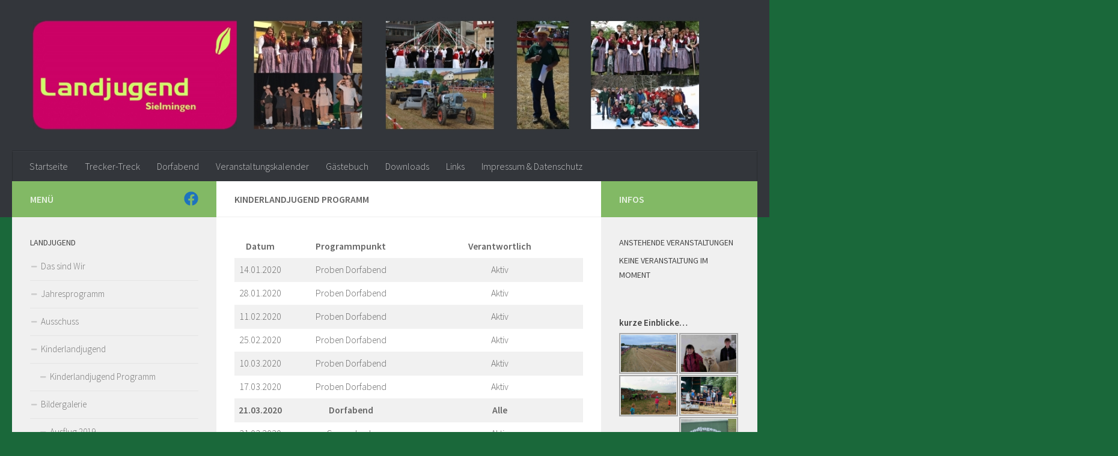

--- FILE ---
content_type: text/html; charset=UTF-8
request_url: https://www.laju-sielmingen.de/?page_id=86
body_size: 15020
content:
<!DOCTYPE html>
<html class="no-js" lang="de">
<head>
  <meta charset="UTF-8">
  <meta name="viewport" content="width=device-width, initial-scale=1.0">
  <link rel="profile" href="http://gmpg.org/xfn/11">
  <link rel="pingback" href="https://www.laju-sielmingen.de/xmlrpc.php">

  <title>Kinderlandjugend Programm &#8211; Landjugend Sielmingen</title>
<meta name='robots' content='max-image-preview:large' />
<script>document.documentElement.className = document.documentElement.className.replace("no-js","js");</script>
<link rel='dns-prefetch' href='//www.laju-sielmingen.de' />
<link rel="alternate" type="application/rss+xml" title="Landjugend Sielmingen &raquo; Feed" href="https://www.laju-sielmingen.de/?feed=rss2" />
<link rel="alternate" type="application/rss+xml" title="Landjugend Sielmingen &raquo; Kommentar-Feed" href="https://www.laju-sielmingen.de/?feed=comments-rss2" />
<link rel="alternate" type="text/calendar" title="Landjugend Sielmingen &raquo; iCal Feed" href="https://www.laju-sielmingen.de?post_type=tribe_events&#038;ical=1" />
<link id="hu-user-gfont" href="//fonts.googleapis.com/css?family=Source+Sans+Pro:400,300italic,300,400italic,600&subset=latin,latin-ext" rel="stylesheet" type="text/css"><link rel="alternate" title="oEmbed (JSON)" type="application/json+oembed" href="https://www.laju-sielmingen.de/index.php?rest_route=%2Foembed%2F1.0%2Fembed&#038;url=https%3A%2F%2Fwww.laju-sielmingen.de%2F%3Fpage_id%3D86" />
<link rel="alternate" title="oEmbed (XML)" type="text/xml+oembed" href="https://www.laju-sielmingen.de/index.php?rest_route=%2Foembed%2F1.0%2Fembed&#038;url=https%3A%2F%2Fwww.laju-sielmingen.de%2F%3Fpage_id%3D86&#038;format=xml" />
<style id='wp-img-auto-sizes-contain-inline-css' type='text/css'>
img:is([sizes=auto i],[sizes^="auto," i]){contain-intrinsic-size:3000px 1500px}
/*# sourceURL=wp-img-auto-sizes-contain-inline-css */
</style>
<link rel='stylesheet' id='widget-calendar-pro-style-css' href='https://www.laju-sielmingen.de/wp-content/plugins/events-calendar-pro/src/resources/css/widget-calendar-full.css?ver=4.4.6' type='text/css' media='all' />
<link rel='stylesheet' id='tribe_events-widget-calendar-pro-style-css' href='https://www.laju-sielmingen.de/wp-content/plugins/events-calendar-pro/src/resources/css/widget-calendar-theme.css?ver=4.4.6' type='text/css' media='all' />
<link rel='stylesheet' id='tribe_events--widget-calendar-pro-override-style-css' href='https://www.laju-sielmingen.de/wp-content/plugins/events-calendar-pro/src/resources/css/widget-calendar-theme.css?ver=4.4.6' type='text/css' media='all' />
<style id='wp-emoji-styles-inline-css' type='text/css'>

	img.wp-smiley, img.emoji {
		display: inline !important;
		border: none !important;
		box-shadow: none !important;
		height: 1em !important;
		width: 1em !important;
		margin: 0 0.07em !important;
		vertical-align: -0.1em !important;
		background: none !important;
		padding: 0 !important;
	}
/*# sourceURL=wp-emoji-styles-inline-css */
</style>
<link rel='stylesheet' id='wp-block-library-css' href='https://www.laju-sielmingen.de/wp-includes/css/dist/block-library/style.min.css?ver=6.9' type='text/css' media='all' />
<style id='global-styles-inline-css' type='text/css'>
:root{--wp--preset--aspect-ratio--square: 1;--wp--preset--aspect-ratio--4-3: 4/3;--wp--preset--aspect-ratio--3-4: 3/4;--wp--preset--aspect-ratio--3-2: 3/2;--wp--preset--aspect-ratio--2-3: 2/3;--wp--preset--aspect-ratio--16-9: 16/9;--wp--preset--aspect-ratio--9-16: 9/16;--wp--preset--color--black: #000000;--wp--preset--color--cyan-bluish-gray: #abb8c3;--wp--preset--color--white: #ffffff;--wp--preset--color--pale-pink: #f78da7;--wp--preset--color--vivid-red: #cf2e2e;--wp--preset--color--luminous-vivid-orange: #ff6900;--wp--preset--color--luminous-vivid-amber: #fcb900;--wp--preset--color--light-green-cyan: #7bdcb5;--wp--preset--color--vivid-green-cyan: #00d084;--wp--preset--color--pale-cyan-blue: #8ed1fc;--wp--preset--color--vivid-cyan-blue: #0693e3;--wp--preset--color--vivid-purple: #9b51e0;--wp--preset--gradient--vivid-cyan-blue-to-vivid-purple: linear-gradient(135deg,rgb(6,147,227) 0%,rgb(155,81,224) 100%);--wp--preset--gradient--light-green-cyan-to-vivid-green-cyan: linear-gradient(135deg,rgb(122,220,180) 0%,rgb(0,208,130) 100%);--wp--preset--gradient--luminous-vivid-amber-to-luminous-vivid-orange: linear-gradient(135deg,rgb(252,185,0) 0%,rgb(255,105,0) 100%);--wp--preset--gradient--luminous-vivid-orange-to-vivid-red: linear-gradient(135deg,rgb(255,105,0) 0%,rgb(207,46,46) 100%);--wp--preset--gradient--very-light-gray-to-cyan-bluish-gray: linear-gradient(135deg,rgb(238,238,238) 0%,rgb(169,184,195) 100%);--wp--preset--gradient--cool-to-warm-spectrum: linear-gradient(135deg,rgb(74,234,220) 0%,rgb(151,120,209) 20%,rgb(207,42,186) 40%,rgb(238,44,130) 60%,rgb(251,105,98) 80%,rgb(254,248,76) 100%);--wp--preset--gradient--blush-light-purple: linear-gradient(135deg,rgb(255,206,236) 0%,rgb(152,150,240) 100%);--wp--preset--gradient--blush-bordeaux: linear-gradient(135deg,rgb(254,205,165) 0%,rgb(254,45,45) 50%,rgb(107,0,62) 100%);--wp--preset--gradient--luminous-dusk: linear-gradient(135deg,rgb(255,203,112) 0%,rgb(199,81,192) 50%,rgb(65,88,208) 100%);--wp--preset--gradient--pale-ocean: linear-gradient(135deg,rgb(255,245,203) 0%,rgb(182,227,212) 50%,rgb(51,167,181) 100%);--wp--preset--gradient--electric-grass: linear-gradient(135deg,rgb(202,248,128) 0%,rgb(113,206,126) 100%);--wp--preset--gradient--midnight: linear-gradient(135deg,rgb(2,3,129) 0%,rgb(40,116,252) 100%);--wp--preset--font-size--small: 13px;--wp--preset--font-size--medium: 20px;--wp--preset--font-size--large: 36px;--wp--preset--font-size--x-large: 42px;--wp--preset--spacing--20: 0.44rem;--wp--preset--spacing--30: 0.67rem;--wp--preset--spacing--40: 1rem;--wp--preset--spacing--50: 1.5rem;--wp--preset--spacing--60: 2.25rem;--wp--preset--spacing--70: 3.38rem;--wp--preset--spacing--80: 5.06rem;--wp--preset--shadow--natural: 6px 6px 9px rgba(0, 0, 0, 0.2);--wp--preset--shadow--deep: 12px 12px 50px rgba(0, 0, 0, 0.4);--wp--preset--shadow--sharp: 6px 6px 0px rgba(0, 0, 0, 0.2);--wp--preset--shadow--outlined: 6px 6px 0px -3px rgb(255, 255, 255), 6px 6px rgb(0, 0, 0);--wp--preset--shadow--crisp: 6px 6px 0px rgb(0, 0, 0);}:where(.is-layout-flex){gap: 0.5em;}:where(.is-layout-grid){gap: 0.5em;}body .is-layout-flex{display: flex;}.is-layout-flex{flex-wrap: wrap;align-items: center;}.is-layout-flex > :is(*, div){margin: 0;}body .is-layout-grid{display: grid;}.is-layout-grid > :is(*, div){margin: 0;}:where(.wp-block-columns.is-layout-flex){gap: 2em;}:where(.wp-block-columns.is-layout-grid){gap: 2em;}:where(.wp-block-post-template.is-layout-flex){gap: 1.25em;}:where(.wp-block-post-template.is-layout-grid){gap: 1.25em;}.has-black-color{color: var(--wp--preset--color--black) !important;}.has-cyan-bluish-gray-color{color: var(--wp--preset--color--cyan-bluish-gray) !important;}.has-white-color{color: var(--wp--preset--color--white) !important;}.has-pale-pink-color{color: var(--wp--preset--color--pale-pink) !important;}.has-vivid-red-color{color: var(--wp--preset--color--vivid-red) !important;}.has-luminous-vivid-orange-color{color: var(--wp--preset--color--luminous-vivid-orange) !important;}.has-luminous-vivid-amber-color{color: var(--wp--preset--color--luminous-vivid-amber) !important;}.has-light-green-cyan-color{color: var(--wp--preset--color--light-green-cyan) !important;}.has-vivid-green-cyan-color{color: var(--wp--preset--color--vivid-green-cyan) !important;}.has-pale-cyan-blue-color{color: var(--wp--preset--color--pale-cyan-blue) !important;}.has-vivid-cyan-blue-color{color: var(--wp--preset--color--vivid-cyan-blue) !important;}.has-vivid-purple-color{color: var(--wp--preset--color--vivid-purple) !important;}.has-black-background-color{background-color: var(--wp--preset--color--black) !important;}.has-cyan-bluish-gray-background-color{background-color: var(--wp--preset--color--cyan-bluish-gray) !important;}.has-white-background-color{background-color: var(--wp--preset--color--white) !important;}.has-pale-pink-background-color{background-color: var(--wp--preset--color--pale-pink) !important;}.has-vivid-red-background-color{background-color: var(--wp--preset--color--vivid-red) !important;}.has-luminous-vivid-orange-background-color{background-color: var(--wp--preset--color--luminous-vivid-orange) !important;}.has-luminous-vivid-amber-background-color{background-color: var(--wp--preset--color--luminous-vivid-amber) !important;}.has-light-green-cyan-background-color{background-color: var(--wp--preset--color--light-green-cyan) !important;}.has-vivid-green-cyan-background-color{background-color: var(--wp--preset--color--vivid-green-cyan) !important;}.has-pale-cyan-blue-background-color{background-color: var(--wp--preset--color--pale-cyan-blue) !important;}.has-vivid-cyan-blue-background-color{background-color: var(--wp--preset--color--vivid-cyan-blue) !important;}.has-vivid-purple-background-color{background-color: var(--wp--preset--color--vivid-purple) !important;}.has-black-border-color{border-color: var(--wp--preset--color--black) !important;}.has-cyan-bluish-gray-border-color{border-color: var(--wp--preset--color--cyan-bluish-gray) !important;}.has-white-border-color{border-color: var(--wp--preset--color--white) !important;}.has-pale-pink-border-color{border-color: var(--wp--preset--color--pale-pink) !important;}.has-vivid-red-border-color{border-color: var(--wp--preset--color--vivid-red) !important;}.has-luminous-vivid-orange-border-color{border-color: var(--wp--preset--color--luminous-vivid-orange) !important;}.has-luminous-vivid-amber-border-color{border-color: var(--wp--preset--color--luminous-vivid-amber) !important;}.has-light-green-cyan-border-color{border-color: var(--wp--preset--color--light-green-cyan) !important;}.has-vivid-green-cyan-border-color{border-color: var(--wp--preset--color--vivid-green-cyan) !important;}.has-pale-cyan-blue-border-color{border-color: var(--wp--preset--color--pale-cyan-blue) !important;}.has-vivid-cyan-blue-border-color{border-color: var(--wp--preset--color--vivid-cyan-blue) !important;}.has-vivid-purple-border-color{border-color: var(--wp--preset--color--vivid-purple) !important;}.has-vivid-cyan-blue-to-vivid-purple-gradient-background{background: var(--wp--preset--gradient--vivid-cyan-blue-to-vivid-purple) !important;}.has-light-green-cyan-to-vivid-green-cyan-gradient-background{background: var(--wp--preset--gradient--light-green-cyan-to-vivid-green-cyan) !important;}.has-luminous-vivid-amber-to-luminous-vivid-orange-gradient-background{background: var(--wp--preset--gradient--luminous-vivid-amber-to-luminous-vivid-orange) !important;}.has-luminous-vivid-orange-to-vivid-red-gradient-background{background: var(--wp--preset--gradient--luminous-vivid-orange-to-vivid-red) !important;}.has-very-light-gray-to-cyan-bluish-gray-gradient-background{background: var(--wp--preset--gradient--very-light-gray-to-cyan-bluish-gray) !important;}.has-cool-to-warm-spectrum-gradient-background{background: var(--wp--preset--gradient--cool-to-warm-spectrum) !important;}.has-blush-light-purple-gradient-background{background: var(--wp--preset--gradient--blush-light-purple) !important;}.has-blush-bordeaux-gradient-background{background: var(--wp--preset--gradient--blush-bordeaux) !important;}.has-luminous-dusk-gradient-background{background: var(--wp--preset--gradient--luminous-dusk) !important;}.has-pale-ocean-gradient-background{background: var(--wp--preset--gradient--pale-ocean) !important;}.has-electric-grass-gradient-background{background: var(--wp--preset--gradient--electric-grass) !important;}.has-midnight-gradient-background{background: var(--wp--preset--gradient--midnight) !important;}.has-small-font-size{font-size: var(--wp--preset--font-size--small) !important;}.has-medium-font-size{font-size: var(--wp--preset--font-size--medium) !important;}.has-large-font-size{font-size: var(--wp--preset--font-size--large) !important;}.has-x-large-font-size{font-size: var(--wp--preset--font-size--x-large) !important;}
/*# sourceURL=global-styles-inline-css */
</style>

<style id='classic-theme-styles-inline-css' type='text/css'>
/*! This file is auto-generated */
.wp-block-button__link{color:#fff;background-color:#32373c;border-radius:9999px;box-shadow:none;text-decoration:none;padding:calc(.667em + 2px) calc(1.333em + 2px);font-size:1.125em}.wp-block-file__button{background:#32373c;color:#fff;text-decoration:none}
/*# sourceURL=/wp-includes/css/classic-themes.min.css */
</style>
<link rel='stylesheet' id='ecl-cont-bootstrap-css' href='https://www.laju-sielmingen.de/wp-content/plugins/counter-ecl/css/bootstrap.min.css?ver=6.9' type='text/css' media='all' />
<link rel='stylesheet' id='ecl-cont-bootstrap-theme-css' href='https://www.laju-sielmingen.de/wp-content/plugins/counter-ecl/css/bootstrap-theme.min.css?ver=6.9' type='text/css' media='all' />
<link rel='stylesheet' id='ecl-cont-css-css' href='https://www.laju-sielmingen.de/wp-content/plugins/counter-ecl/css/counter-ecl.css?ver=6.9' type='text/css' media='all' />
<link rel='stylesheet' id='sidebar-login-css' href='https://www.laju-sielmingen.de/wp-content/plugins/sidebar-login/assets/css/sidebar-login.css?ver=2.7.3' type='text/css' media='all' />
<link rel='stylesheet' id='tribe-events-full-pro-calendar-style-css' href='https://www.laju-sielmingen.de/wp-content/plugins/events-calendar-pro/src/resources/css/tribe-events-pro-full.min.css?ver=4.4.6' type='text/css' media='all' />
<link rel='stylesheet' id='tribe-events-calendar-pro-style-css' href='https://www.laju-sielmingen.de/wp-content/plugins/events-calendar-pro/src/resources/css/tribe-events-pro-theme.min.css?ver=4.4.6' type='text/css' media='all' />
<link rel='stylesheet' id='tribe-events-calendar-full-pro-mobile-style-css' href='https://www.laju-sielmingen.de/wp-content/plugins/events-calendar-pro/src/resources/css/tribe-events-pro-full-mobile.min.css?ver=4.4.6' type='text/css' media='only screen and (max-width: 768px)' />
<link rel='stylesheet' id='tribe-events-calendar-pro-mobile-style-css' href='https://www.laju-sielmingen.de/wp-content/plugins/events-calendar-pro/src/resources/css/tribe-events-pro-theme-mobile.min.css?ver=4.4.6' type='text/css' media='only screen and (max-width: 768px)' />
<link rel='stylesheet' id='hueman-main-style-css' href='https://www.laju-sielmingen.de/wp-content/themes/hueman/assets/front/css/main.min.css?ver=3.3.11' type='text/css' media='all' />
<link rel='stylesheet' id='theme-stylesheet-css' href='https://www.laju-sielmingen.de/wp-content/themes/being-hueman/style.css?ver=3.3.11' type='text/css' media='all' />
<link rel='stylesheet' id='hueman-font-awesome-css' href='https://www.laju-sielmingen.de/wp-content/themes/hueman/assets/front/css/font-awesome.min.css?ver=3.3.11' type='text/css' media='all' />
<link rel='stylesheet' id='ngg_trigger_buttons-css' href='https://www.laju-sielmingen.de/wp-content/plugins/nextgen-gallery/products/photocrati_nextgen/modules/nextgen_gallery_display/static/trigger_buttons.css?ver=3.33' type='text/css' media='all' />
<link rel='stylesheet' id='fancybox-0-css' href='https://www.laju-sielmingen.de/wp-content/plugins/nextgen-gallery/products/photocrati_nextgen/modules/lightbox/static/fancybox/jquery.fancybox-1.3.4.css?ver=3.33' type='text/css' media='all' />
<link rel='stylesheet' id='fontawesome_v4_shim_style-css' href='https://www.laju-sielmingen.de/wp-content/plugins/nextgen-gallery/products/photocrati_nextgen/modules/nextgen_gallery_display/static/fontawesome/css/v4-shims.min.css?ver=6.9' type='text/css' media='all' />
<link rel='stylesheet' id='fontawesome-css' href='https://www.laju-sielmingen.de/wp-content/plugins/nextgen-gallery/products/photocrati_nextgen/modules/nextgen_gallery_display/static/fontawesome/css/all.min.css?ver=6.9' type='text/css' media='all' />
<link rel='stylesheet' id='nextgen_basic_thumbnails_style-css' href='https://www.laju-sielmingen.de/wp-content/plugins/nextgen-gallery/products/photocrati_nextgen/modules/nextgen_basic_gallery/static/thumbnails/nextgen_basic_thumbnails.css?ver=3.33' type='text/css' media='all' />
<link rel='stylesheet' id='nextgen_pagination_style-css' href='https://www.laju-sielmingen.de/wp-content/plugins/nextgen-gallery/products/photocrati_nextgen/modules/nextgen_pagination/static/style.css?ver=3.33' type='text/css' media='all' />
<link rel='stylesheet' id='nextgen_widgets_style-css' href='https://www.laju-sielmingen.de/wp-content/plugins/nextgen-gallery/products/photocrati_nextgen/modules/widget/static/widgets.css?ver=3.33' type='text/css' media='all' />
<script type="text/javascript" src="https://www.laju-sielmingen.de/wp-includes/js/jquery/jquery.min.js?ver=3.7.1" id="jquery-core-js"></script>
<script type="text/javascript" src="https://www.laju-sielmingen.de/wp-includes/js/jquery/jquery-migrate.min.js?ver=3.4.1" id="jquery-migrate-js"></script>
<script type="text/javascript" src="https://www.laju-sielmingen.de/wp-content/plugins/sidebar-login/assets/js/jquery.blockUI.min.js?ver=2.70" id="jquery-blockui-js"></script>
<script type="text/javascript" id="sidebar-login-js-extra">
/* <![CDATA[ */
var sidebar_login_params = {"ajax_url":"https://www.laju-sielmingen.de/wp-admin/admin-ajax.php","force_ssl_admin":"0","is_ssl":"1","i18n_username_required":"Bitte geben Sie Ihren Benutzernamen ein","i18n_password_required":"Bitte geben Sie ihr Passwort ein","error_class":"sidebar_login_error"};
//# sourceURL=sidebar-login-js-extra
/* ]]> */
</script>
<script type="text/javascript" src="https://www.laju-sielmingen.de/wp-content/plugins/sidebar-login/assets/js/sidebar-login.min.js?ver=2.7.3" id="sidebar-login-js"></script>
<script type="text/javascript" id="photocrati_ajax-js-extra">
/* <![CDATA[ */
var photocrati_ajax = {"url":"https://www.laju-sielmingen.de/index.php?photocrati_ajax=1","wp_home_url":"https://www.laju-sielmingen.de/index.php","wp_site_url":"https://www.laju-sielmingen.de/index.php","wp_root_url":"https://www.laju-sielmingen.de/index.php","wp_plugins_url":"https://www.laju-sielmingen.de/wp-content/plugins","wp_content_url":"https://www.laju-sielmingen.de/wp-content","wp_includes_url":"https://www.laju-sielmingen.de/wp-includes/","ngg_param_slug":"nggallery"};
//# sourceURL=photocrati_ajax-js-extra
/* ]]> */
</script>
<script type="text/javascript" src="https://www.laju-sielmingen.de/wp-content/plugins/nextgen-gallery/products/photocrati_nextgen/modules/ajax/static/ajax.min.js?ver=3.33" id="photocrati_ajax-js"></script>
<script type="text/javascript" src="https://www.laju-sielmingen.de/wp-content/plugins/nextgen-gallery/products/photocrati_nextgen/modules/nextgen_basic_gallery/static/thumbnails/nextgen_basic_thumbnails.js?ver=3.33" id="photocrati-nextgen_basic_thumbnails-js"></script>
<script type="text/javascript" src="https://www.laju-sielmingen.de/wp-content/plugins/nextgen-gallery/products/photocrati_nextgen/modules/nextgen_gallery_display/static/fontawesome/js/v4-shims.min.js?ver=5.3.1" id="fontawesome_v4_shim-js"></script>
<script type="text/javascript" src="https://www.laju-sielmingen.de/wp-content/plugins/nextgen-gallery/products/photocrati_nextgen/modules/nextgen_gallery_display/static/fontawesome/js/all.min.js?ver=5.3.1" id="fontawesome-js"></script>
<link rel="https://api.w.org/" href="https://www.laju-sielmingen.de/index.php?rest_route=/" /><link rel="alternate" title="JSON" type="application/json" href="https://www.laju-sielmingen.de/index.php?rest_route=/wp/v2/pages/86" /><link rel="EditURI" type="application/rsd+xml" title="RSD" href="https://www.laju-sielmingen.de/xmlrpc.php?rsd" />
<meta name="generator" content="WordPress 6.9" />
<link rel="canonical" href="https://www.laju-sielmingen.de/?page_id=86" />
<link rel='shortlink' href='https://www.laju-sielmingen.de/?p=86' />
<meta name="DMSGuestbook" content="1.17.5" />
<link rel="stylesheet" href="https://www.laju-sielmingen.de/wp-content/plugins/dmsguestbook/dmsguestbook.css" type="text/css" media="screen" />            <script type="text/javascript" id="ha-customize-btn">
              jQuery( function($) {
                  $( "#wp-admin-bar-customize").find('a').attr('title', 'Customize this page !' );
              });
            </script>
            <style type="text/css" id="ha-fun-ab">
              @-webkit-keyframes super-rainbow {
                0%   { text-shadow : 0px 0px 2px;}
                20%  { text-shadow : 0px 0px 5px; }
                40%  { text-shadow : 0px 0px 10px; }
                60%  { text-shadow : 0px 0px 13px }
                80%  { text-shadow : 0px 0px 10px; }
                100% { text-shadow : 0px 0px 5px; }
              }
              @-moz-keyframes super-rainbow {
                0%   { text-shadow : 0px 0px 2px;}
                20%  { text-shadow : 0px 0px 5px; }
                40%  { text-shadow : 0px 0px 10px; }
                60%  { text-shadow : 0px 0px 13px }
                80%  { text-shadow : 0px 0px 10px; }
                100% { text-shadow : 0px 0px 5px; }
              }

              #wp-admin-bar-customize .ab-item:before {
                  color:#7ECEFD;
                  -webkit-animation: super-rainbow 4s infinite linear;
                   -moz-animation: super-rainbow 4s infinite linear;
              }
            </style>
        <meta name="tec-api-version" content="v1"><meta name="tec-api-origin" content="https://www.laju-sielmingen.de"><link rel="https://theeventscalendar.com/" href="https://www.laju-sielmingen.de/index.php?rest_route=/tribe/events/v1/" /><!--[if lt IE 9]>
<script src="https://www.laju-sielmingen.de/wp-content/themes/hueman/assets/front/js/ie/html5shiv-printshiv.min.js"></script>
<script src="https://www.laju-sielmingen.de/wp-content/themes/hueman/assets/front/js/ie/selectivizr.js"></script>
<![endif]-->
<style type="text/css">.recentcomments a{display:inline !important;padding:0 !important;margin:0 !important;}</style><link rel="icon" href="https://www.laju-sielmingen.de/wp-content/uploads/2017/05/cropped-logogruengelb-300x111-1-150x150.gif" sizes="32x32" />
<link rel="icon" href="https://www.laju-sielmingen.de/wp-content/uploads/2017/05/cropped-logogruengelb-300x111-1-300x300.gif" sizes="192x192" />
<link rel="apple-touch-icon" href="https://www.laju-sielmingen.de/wp-content/uploads/2017/05/cropped-logogruengelb-300x111-1-300x300.gif" />
<meta name="msapplication-TileImage" content="https://www.laju-sielmingen.de/wp-content/uploads/2017/05/cropped-logogruengelb-300x111-1-300x300.gif" />
<style type="text/css" id="hu-dynamic-style">/* Dynamic CSS: For no styles in head, copy and put the css below in your child theme's style.css, disable dynamic styles */body { font-family:'Source Sans Pro', Arial, sans-serif;font-size:1.00rem }@media only screen and (min-width: 720px) {
        .nav > li { font-size:1.00rem; }
      }::selection { background-color: #82b965; }
::-moz-selection { background-color: #82b965; }a,.themeform label .required,#flexslider-featured .flex-direction-nav .flex-next:hover,#flexslider-featured .flex-direction-nav .flex-prev:hover,.post-hover:hover .post-title a,.post-title a:hover,.s1 .post-nav li a:hover i,.content .post-nav li a:hover i,.post-related a:hover,.s1 .widget_rss ul li a,#footer .widget_rss ul li a,.s1 .widget_calendar a,#footer .widget_calendar a,.s1 .alx-tab .tab-item-category a,.s1 .alx-posts .post-item-category a,.s1 .alx-tab li:hover .tab-item-title a,.s1 .alx-tab li:hover .tab-item-comment a,.s1 .alx-posts li:hover .post-item-title a,#footer .alx-tab .tab-item-category a,#footer .alx-posts .post-item-category a,#footer .alx-tab li:hover .tab-item-title a,#footer .alx-tab li:hover .tab-item-comment a,#footer .alx-posts li:hover .post-item-title a,.comment-tabs li.active a,.comment-awaiting-moderation,.child-menu a:hover,.child-menu .current_page_item > a,.wp-pagenavi a{ color: #82b965; }.themeform input[type="submit"],.themeform button[type="submit"],.s1 .sidebar-top,.s1 .sidebar-toggle,#flexslider-featured .flex-control-nav li a.flex-active,.post-tags a:hover,.s1 .widget_calendar caption,#footer .widget_calendar caption,.author-bio .bio-avatar:after,.commentlist li.bypostauthor > .comment-body:after,.commentlist li.comment-author-admin > .comment-body:after{ background-color: #82b965; }.post-format .format-container { border-color: #82b965; }.s1 .alx-tabs-nav li.active a,#footer .alx-tabs-nav li.active a,.comment-tabs li.active a,.wp-pagenavi a:hover,.wp-pagenavi a:active,.wp-pagenavi span.current{ border-bottom-color: #82b965!important; }.s2 .post-nav li a:hover i,
.s2 .widget_rss ul li a,
.s2 .widget_calendar a,
.s2 .alx-tab .tab-item-category a,
.s2 .alx-posts .post-item-category a,
.s2 .alx-tab li:hover .tab-item-title a,
.s2 .alx-tab li:hover .tab-item-comment a,
.s2 .alx-posts li:hover .post-item-title a { color: #82b965; }
.s2 .sidebar-top,.s2 .sidebar-toggle,.post-comments,.jp-play-bar,.jp-volume-bar-value,.s2 .widget_calendar caption{ background-color: #82b965; }.s2 .alx-tabs-nav li.active a { border-bottom-color: #82b965; }
.post-comments span:before { border-right-color: #82b965; }
      .search-expand,
              #nav-topbar.nav-container { background-color: #26272b}@media only screen and (min-width: 720px) {
                #nav-topbar .nav ul { background-color: #26272b; }
              }.is-scrolled #header .nav-container.desktop-sticky,
              .is-scrolled #header .search-expand { background-color: #26272b; background-color: rgba(38,39,43,0.90) }.is-scrolled .topbar-transparent #nav-topbar.desktop-sticky .nav ul { background-color: #26272b; background-color: rgba(38,39,43,0.95) }#header { background-color: #33363b; }
@media only screen and (min-width: 720px) {
  #nav-header .nav ul { background-color: #33363b; }
}
        #header #nav-mobile { background-color: #33363b; }.is-scrolled #header #nav-mobile { background-color: #33363b; background-color: rgba(51,54,59,0.90) }#nav-header.nav-container, #main-header-search .search-expand { background-color: #33363b; }
@media only screen and (min-width: 720px) {
  #nav-header .nav ul { background-color: #33363b; }
}
        body { background-color: #1a683a; }</style>
</head>

<body class="wp-singular page-template-default page page-id-86 wp-theme-hueman wp-child-theme-being-hueman tribe-no-js tribe-bar-is-disabled col-3cm full-width header-desktop-sticky header-mobile-sticky chrome">

<div id="wrapper">

  
  <header id="header" class="main-menu-mobile-on one-mobile-menu main_menu header-ads-desktop  topbar-transparent">
        <nav class="nav-container group mobile-menu mobile-sticky " id="nav-mobile" data-menu-id="header-1">
  <div class="mobile-title-logo-in-header">                <p class="site-title"><a class="custom-logo-link" href="https://www.laju-sielmingen.de/" rel="home" title="Landjugend Sielmingen | Startseite">Landjugend Sielmingen</a></p>
              </div>
        
                    <!-- <div class="ham__navbar-toggler collapsed" aria-expanded="false">
          <div class="ham__navbar-span-wrapper">
            <span class="ham-toggler-menu__span"></span>
          </div>
        </div> -->
        <div class="ham__navbar-toggler-two collapsed" title="Menu" aria-expanded="false">
          <div class="ham__navbar-span-wrapper">
            <span class="line line-1"></span>
            <span class="line line-2"></span>
            <span class="line line-3"></span>
          </div>
        </div>
            
      <div class="nav-text"></div>
      <div class="nav-wrap container">
                  <ul class="nav container-inner group mobile-search">
                            <li>
                  <form method="get" class="searchform themeform" action="https://www.laju-sielmingen.de/">
	<div>
		<input type="text" class="search" name="s" onblur="if(this.value=='')this.value='Zum Suchen tippen und Enter drücken';" onfocus="if(this.value=='Zum Suchen tippen und Enter drücken')this.value='';" value="Zum Suchen tippen und Enter drücken" />
	</div>
</form>                </li>
                      </ul>
                <ul id="menu-header" class="nav container-inner group"><li id="menu-item-39" class="menu-item menu-item-type-custom menu-item-object-custom menu-item-home menu-item-39"><a href="https://www.laju-sielmingen.de">Startseite</a></li>
<li id="menu-item-40" class="menu-item menu-item-type-post_type menu-item-object-page menu-item-40"><a href="https://www.laju-sielmingen.de/?page_id=36">Trecker-Treck</a></li>
<li id="menu-item-41" class="menu-item menu-item-type-post_type menu-item-object-page menu-item-41"><a href="https://www.laju-sielmingen.de/?page_id=34">Dorfabend</a></li>
<li id="menu-item-1223" class="menu-item menu-item-type-custom menu-item-object-custom menu-item-1223"><a href="https://www.laju-sielmingen.de/?post_type=tribe_events">Veranstaltungskalender</a></li>
<li id="menu-item-133" class="menu-item menu-item-type-post_type menu-item-object-page menu-item-133"><a href="https://www.laju-sielmingen.de/?page_id=131">Gästebuch</a></li>
<li id="menu-item-118" class="menu-item menu-item-type-post_type menu-item-object-page menu-item-118"><a href="https://www.laju-sielmingen.de/?page_id=63">Downloads</a></li>
<li id="menu-item-120" class="menu-item menu-item-type-post_type menu-item-object-page menu-item-120"><a href="https://www.laju-sielmingen.de/?page_id=90">Links</a></li>
<li id="menu-item-119" class="menu-item menu-item-type-post_type menu-item-object-page menu-item-privacy-policy menu-item-119"><a rel="privacy-policy" href="https://www.laju-sielmingen.de/?page_id=73">Impressum &#038; Datenschutz</a></li>
</ul>      </div>
</nav><!--/#nav-topbar-->  
  
  <div class="container group">
        <div class="container-inner">

                <div id="header-image-wrap">
              <div class="group pad central-header-zone">
                                                          <div id="header-widgets">
                                                </div><!--/#header-ads-->
                                </div>

              <a href="https://www.laju-sielmingen.de/" rel="home"><img class="site-image" src="https://www.laju-sielmingen.de/wp-content/themes/hueman/assets/front/img/header/california-280.jpg" alt="Landjugend Sielmingen"></a>          </div>
      
                <nav class="nav-container group desktop-menu " id="nav-header" data-menu-id="header-2">
    <div class="nav-text"><!-- put your mobile menu text here --></div>

  <div class="nav-wrap container">
        <ul id="menu-header-1" class="nav container-inner group"><li class="menu-item menu-item-type-custom menu-item-object-custom menu-item-home menu-item-39"><a href="https://www.laju-sielmingen.de">Startseite</a></li>
<li class="menu-item menu-item-type-post_type menu-item-object-page menu-item-40"><a href="https://www.laju-sielmingen.de/?page_id=36">Trecker-Treck</a></li>
<li class="menu-item menu-item-type-post_type menu-item-object-page menu-item-41"><a href="https://www.laju-sielmingen.de/?page_id=34">Dorfabend</a></li>
<li class="menu-item menu-item-type-custom menu-item-object-custom menu-item-1223"><a href="https://www.laju-sielmingen.de/?post_type=tribe_events">Veranstaltungskalender</a></li>
<li class="menu-item menu-item-type-post_type menu-item-object-page menu-item-133"><a href="https://www.laju-sielmingen.de/?page_id=131">Gästebuch</a></li>
<li class="menu-item menu-item-type-post_type menu-item-object-page menu-item-118"><a href="https://www.laju-sielmingen.de/?page_id=63">Downloads</a></li>
<li class="menu-item menu-item-type-post_type menu-item-object-page menu-item-120"><a href="https://www.laju-sielmingen.de/?page_id=90">Links</a></li>
<li class="menu-item menu-item-type-post_type menu-item-object-page menu-item-privacy-policy menu-item-119"><a rel="privacy-policy" href="https://www.laju-sielmingen.de/?page_id=73">Impressum &#038; Datenschutz</a></li>
</ul>  </div>
</nav><!--/#nav-header-->      
    </div><!--/.container-inner-->
      </div><!--/.container-->

</header><!--/#header-->
  
  <div class="container" id="page">
    <div class="container-inner">
            <div class="main">
        <div class="main-inner group">
          
              <section class="content">
              <div class="page-title pad group">
          	    		<h2>Kinderlandjugend Programm</h2>
    	
    </div><!--/.page-title-->
          <div class="pad group">
            
  <article class="group post-86 page type-page status-publish hentry">

    
    <div class="entry themeform">
      <table width="579">
<tbody>
<tr>
<td width="85"><strong>Datum </strong></td>
<td width="217"><strong>Programmpunkt</strong></td>
<td width="277"><strong>Verantwortlich</strong></td>
</tr>
<tr>
<td width="85">14.01.2020</td>
<td width="217">Proben Dorfabend</td>
<td width="277">Aktiv</td>
</tr>
<tr>
<td width="85">28.01.2020</td>
<td width="217">Proben Dorfabend</td>
<td width="277">Aktiv</td>
</tr>
<tr>
<td width="85">11.02.2020</td>
<td width="217">Proben Dorfabend</td>
<td width="277">Aktiv</td>
</tr>
<tr>
<td width="85">25.02.2020</td>
<td width="217">Proben Dorfabend</td>
<td width="277">Aktiv</td>
</tr>
<tr>
<td width="85">10.03.2020</td>
<td width="217">Proben Dorfabend</td>
<td width="277">Aktiv</td>
</tr>
<tr>
<td width="85">17.03.2020</td>
<td width="217">Proben Dorfabend</td>
<td width="277">Aktiv</td>
</tr>
<tr>
<td width="85"><strong>21.03.2020</strong></td>
<td width="217"><strong>Dorfabend</strong></td>
<td width="277"><strong>Alle</strong></td>
</tr>
<tr>
<td width="85">31.03.2020</td>
<td width="217">Sprungbude</td>
<td width="277">Aktiv</td>
</tr>
<tr>
<td width="85">28.04.2020</td>
<td width="217">Schwimmen</td>
<td width="277">Aktiv</td>
</tr>
<tr>
<td width="85">12.05.2020</td>
<td width="217">Vatertagsgeschenke</td>
<td width="277">Aktiv</td>
</tr>
<tr>
<td width="85">26.05.2020</td>
<td width="217">Pizza backen</td>
<td width="277">Aktiv</td>
</tr>
<tr>
<td width="85">23.06.2020</td>
<td width="217">&nbsp;</td>
<td width="277">Aktiv</td>
</tr>
<tr>
<td width="85">07.07.2020</td>
<td width="217">Alpakafarm</td>
<td width="277">Aktiv</td>
</tr>
<tr>
<td width="85">21.07.2020</td>
<td width="217">Eis essen</td>
<td width="277">Aktiv</td>
</tr>
<tr>
<td width="85"><strong>26.07.2020</strong></td>
<td width="217"><strong>Trecker Treck</strong></td>
<td width="277"><strong>Aktiv</strong></td>
</tr>
<tr>
<td width="85">15.09.2020</td>
<td width="217">Outdoorspiele</td>
<td width="277">Aktiv</td>
</tr>
<tr>
<td width="85">29.09.2020</td>
<td width="217">&nbsp;</td>
<td width="277">Aktiv</td>
</tr>
<tr>
<td width="85">13.10.2020</td>
<td width="217">Spieleabend</td>
<td width="277">Aktiv</td>
</tr>
<tr>
<td width="85">03.11.2020</td>
<td width="217">Fackelwanderung</td>
<td width="277">Aktiv</td>
</tr>
<tr>
<td width="85">17.11.2020</td>
<td width="217">Proben Dorfabend</td>
<td width="277">Aktiv</td>
</tr>
<tr>
<td width="85">01.12.2020</td>
<td width="217">Proben Dorfabend</td>
<td width="277">Aktiv</td>
</tr>
<tr>
<td width="85">15.12.2020</td>
<td width="217">Weihnachtsfeier</td>
<td width="277">Aktiv</td>
</tr>
</tbody>
</table>
<p>&nbsp;</p>
      <div class="clear"></div>
    </div><!--/.entry-->

  </article>

  
          </div><!--/.pad-->
        </section><!--/.content-->
          

	<div class="sidebar s1 collapsed" data-position="left" data-layout="col-3cm" data-sb-id="s1">

		<a class="sidebar-toggle" title="Seitenleiste ausklappen"><i class="fa icon-sidebar-toggle"></i></a>

		<div class="sidebar-content">

			  			<div class="sidebar-top group">
                        <p>Menü</p>
          
          <ul class="social-links"><li><a rel="nofollow" class="social-tooltip"  title="Folge uns auf Facebook-official" href="https://de-de.facebook.com/Landjugend-Sielmingen-207480249457535/" target="_blank"  style="color:#1e73be"><i class="fa fa-facebook-official"></i></a></li></ul>  			</div>
			
			
			
			<div id="nav_menu-3" class="widget widget_nav_menu"><h3 class="widget-title">Landjugend</h3><div class="menu-landjugend-container"><ul id="menu-landjugend" class="menu"><li id="menu-item-142" class="menu-item menu-item-type-post_type menu-item-object-page menu-item-142"><a href="https://www.laju-sielmingen.de/?page_id=54">Das sind Wir</a></li>
<li id="menu-item-143" class="menu-item menu-item-type-post_type menu-item-object-page menu-item-143"><a href="https://www.laju-sielmingen.de/?page_id=77">Jahresprogramm</a></li>
<li id="menu-item-141" class="menu-item menu-item-type-post_type menu-item-object-page menu-item-141"><a href="https://www.laju-sielmingen.de/?page_id=50">Ausschuss</a></li>
<li id="menu-item-144" class="menu-item menu-item-type-post_type menu-item-object-page current-menu-ancestor current-menu-parent current_page_parent current_page_ancestor menu-item-has-children menu-item-144"><a href="https://www.laju-sielmingen.de/?page_id=79">Kinderlandjugend</a>
<ul class="sub-menu">
	<li id="menu-item-147" class="menu-item menu-item-type-post_type menu-item-object-page current-menu-item page_item page-item-86 current_page_item menu-item-147"><a href="https://www.laju-sielmingen.de/?page_id=86" aria-current="page">Kinderlandjugend Programm</a></li>
</ul>
</li>
<li id="menu-item-149" class="menu-item menu-item-type-custom menu-item-object-custom menu-item-has-children menu-item-149"><a>Bildergalerie</a>
<ul class="sub-menu">
	<li id="menu-item-2938" class="menu-item menu-item-type-post_type menu-item-object-page menu-item-2938"><a href="https://www.laju-sielmingen.de/?page_id=2936">Ausflug 2019</a></li>
	<li id="menu-item-2870" class="menu-item menu-item-type-post_type menu-item-object-page menu-item-2870"><a href="https://www.laju-sielmingen.de/?page_id=2864">Strohhuhn 2018</a></li>
	<li id="menu-item-2506" class="menu-item menu-item-type-post_type menu-item-object-page menu-item-2506"><a href="https://www.laju-sielmingen.de/?page_id=2482">Ausflug 2018</a></li>
	<li id="menu-item-140" class="menu-item menu-item-type-post_type menu-item-object-page menu-item-140"><a href="https://www.laju-sielmingen.de/?page_id=48">Ausflug 2016</a></li>
	<li id="menu-item-139" class="menu-item menu-item-type-post_type menu-item-object-page menu-item-139"><a href="https://www.laju-sielmingen.de/?page_id=32">Ausflug 2015</a></li>
	<li id="menu-item-150" class="menu-item menu-item-type-post_type menu-item-object-page menu-item-150"><a href="https://www.laju-sielmingen.de/?page_id=67">Freiburg 2015</a></li>
	<li id="menu-item-2183" class="menu-item menu-item-type-post_type menu-item-object-page menu-item-2183"><a href="https://www.laju-sielmingen.de/?page_id=2141">Kinderlandjugend 2017</a></li>
	<li id="menu-item-146" class="menu-item menu-item-type-post_type menu-item-object-page menu-item-146"><a href="https://www.laju-sielmingen.de/?page_id=83">Kinderlandjugend 2016</a></li>
	<li id="menu-item-145" class="menu-item menu-item-type-post_type menu-item-object-page menu-item-145"><a href="https://www.laju-sielmingen.de/?page_id=81">Kinderlandjugend 2015</a></li>
	<li id="menu-item-151" class="menu-item menu-item-type-post_type menu-item-object-page menu-item-151"><a href="https://www.laju-sielmingen.de/?page_id=69">Gruppenabend</a></li>
	<li id="menu-item-152" class="menu-item menu-item-type-post_type menu-item-object-page menu-item-152"><a href="https://www.laju-sielmingen.de/?page_id=71">Gruppenfotos</a></li>
</ul>
</li>
<li id="menu-item-153" class="menu-item menu-item-type-post_type menu-item-object-page menu-item-153"><a href="https://www.laju-sielmingen.de/?page_id=52">Chronik</a></li>
</ul></div></div>
		</div><!--/.sidebar-content-->

	</div><!--/.sidebar-->

	<div class="sidebar s2 collapsed" data-position="right" data-layout="col-3cm" data-sb-id="s2">

	<a class="sidebar-toggle" title="Seitenleiste ausklappen"><i class="fa icon-sidebar-toggle"></i></a>

	<div class="sidebar-content">

		  		<div class="sidebar-top group">
  			<p>Infos</p>
  		</div>
		
		
		<div id="tribe-events-countdown-widget-2" class="widget tribe-events-countdown-widget"><h3 class="widget-title">Anstehende Veranstaltungen</h3><script type="application/ld+json">
[{"@context":"http://schema.org","@type":"Event","name":"Kinderlandjugend Programm","description":"&lt;p&gt;Datum Programmpunkt Verantwortlich 14.01.2020 Proben Dorfabend Aktiv 28.01.2020 Proben Dorfabend Aktiv 11.02.2020 Proben Dorfabend Aktiv 25.02.2020 Proben Dorfabend Aktiv 10.03.2020 Proben Dorfabend Aktiv 17.03.2020 Proben Dorfabend Aktiv 21.03.2020 Dorfabend Alle 31.03.2020 Sprungbude Aktiv 28.04.2020&#046;&#046;&#046;&lt;/p&gt;\\n","url":"https://www.laju-sielmingen.de/?page_id=86","startDate":"2026-01-23T12:39:58+01:00","endDate":"2026-01-23T12:39:58+01:00"}]
</script><h3 class="tribe-countdown-complete">Keine Veranstaltung im Moment</h3></div><div id="ngg-images-2" class="widget ngg_images"><div class="hslice" id="ngg-webslice"><h3 class="entry-title widget-title">kurze Einblicke&#8230;</h3><div class="ngg-widget entry-content">
            <a href="https://www.laju-sielmingen.de/wp-content/gallery/trecker-treck-2015/Trecker-Treck-2015-129.jpg"
           title=" "
           data-image-id='569'
           class="ngg-fancybox" rel="611ea47884440c51f50357d7e541e02d"           ><img title="Trecker-Treck-2015-129"
                 alt="Trecker-Treck-2015-129"
                 src="https://www.laju-sielmingen.de/wp-content/gallery/trecker-treck-2015/thumbs/thumbs_Trecker-Treck-2015-129.jpg"
                 width="98"
                 height="90"
            /></a>
            <a href="https://www.laju-sielmingen.de/wp-content/gallery/kinderlandjugend-2015/Kinder-Laju-2015-039.jpg"
           title=" "
           data-image-id='777'
           class="ngg-fancybox" rel="611ea47884440c51f50357d7e541e02d"           ><img title="Kinder-Laju-2015-039"
                 alt="Kinder-Laju-2015-039"
                 src="https://www.laju-sielmingen.de/wp-content/gallery/kinderlandjugend-2015/thumbs/thumbs_Kinder-Laju-2015-039.jpg"
                 width="98"
                 height="90"
            /></a>
            <a href="https://www.laju-sielmingen.de/wp-content/gallery/kinderlandjugend-2015/Kinder-Laju-2015-086.jpg"
           title=" "
           data-image-id='824'
           class="ngg-fancybox" rel="611ea47884440c51f50357d7e541e02d"           ><img title="Kinder-Laju-2015-086"
                 alt="Kinder-Laju-2015-086"
                 src="https://www.laju-sielmingen.de/wp-content/gallery/kinderlandjugend-2015/thumbs/thumbs_Kinder-Laju-2015-086.jpg"
                 width="98"
                 height="90"
            /></a>
            <a href="https://www.laju-sielmingen.de/wp-content/gallery/trecker-treck-2017/trecker-treck-2017-057.jpg"
           title=" "
           data-image-id='1094'
           class="ngg-fancybox" rel="611ea47884440c51f50357d7e541e02d"           ><img title="trecker-treck 2017-057"
                 alt="trecker-treck 2017-057"
                 src="https://www.laju-sielmingen.de/wp-content/gallery/trecker-treck-2017/thumbs/thumbs_trecker-treck-2017-057.jpg"
                 width="98"
                 height="90"
            /></a>
            <a href="https://www.laju-sielmingen.de/wp-content/gallery/trecker-treck-2017/trecker-treck-2017-215.JPG"
           title=" "
           data-image-id='1252'
           class="ngg-fancybox" rel="611ea47884440c51f50357d7e541e02d"           ><img title="trecker-treck 2017-215"
                 alt="trecker-treck 2017-215"
                 src="https://www.laju-sielmingen.de/wp-content/gallery/trecker-treck-2017/thumbs/thumbs_trecker-treck-2017-215.JPG"
                 width="98"
                 height="90"
            /></a>
            <a href="https://www.laju-sielmingen.de/wp-content/gallery/trecker-treck-2017/trecker-treck-2017-251.JPG"
           title=" "
           data-image-id='1288'
           class="ngg-fancybox" rel="611ea47884440c51f50357d7e541e02d"           ><img title="trecker-treck 2017-251"
                 alt="trecker-treck 2017-251"
                 src="https://www.laju-sielmingen.de/wp-content/gallery/trecker-treck-2017/thumbs/thumbs_trecker-treck-2017-251.JPG"
                 width="98"
                 height="90"
            /></a>
            <a href="https://www.laju-sielmingen.de/wp-content/gallery/dorfabend-2018/IMG_3128.JPG"
           title=" "
           data-image-id='1441'
           class="ngg-fancybox" rel="611ea47884440c51f50357d7e541e02d"           ><img title="IMG_3128"
                 alt="IMG_3128"
                 src="https://www.laju-sielmingen.de/wp-content/gallery/dorfabend-2018/thumbs/thumbs_IMG_3128.JPG"
                 width="98"
                 height="90"
            /></a>
            <a href="https://www.laju-sielmingen.de/wp-content/gallery/trecker-treck-2018/DSC_1563.JPG"
           title=" "
           data-image-id='1563'
           class="ngg-fancybox" rel="611ea47884440c51f50357d7e541e02d"           ><img title="DSC_1563"
                 alt="DSC_1563"
                 src="https://www.laju-sielmingen.de/wp-content/gallery/trecker-treck-2018/thumbs/thumbs_DSC_1563.JPG"
                 width="98"
                 height="90"
            /></a>
    </div>

</div></div><!-- Start DMSGuestbook widget -->
<div id="dmsguestbook" class="widget widget_dmsguestbook"><h3 class="widget-title">Guestbook</h3><br /><div style="background-color:#7aba57;padding:5px;"><b style="font-weight:bold;color:#2384bc;"> (1) <a href="https://www.laju-sielmingen.de/?page_id=131&amp;from=0&amp;widget_gb_step=1&amp;select=1&amp;widget=1&amp;itemnr=1">TrealdJen</a></b><br /><i style="color:#000000;">Каждая семья любит три летние месяца проводить за городом на...</i><br /><br /><b style="font-weight:bold;color:#2384bc;"> (2) <a href="https://www.laju-sielmingen.de/?page_id=131&amp;from=1&amp;widget_gb_step=1&amp;select=1&amp;widget=1&amp;itemnr=2">Ikke</a></b><br /><i style="color:#000000;">Hallo zusammen,

wollt ihr den Beitrag "Wetter" wirklich s...</i><br /><br /><b style="font-weight:bold;color:#2384bc;"> (3) <a href="https://www.laju-sielmingen.de/?page_id=131&amp;from=2&amp;widget_gb_step=1&amp;select=1&amp;widget=1&amp;itemnr=3">Markus</a></b><br /><i style="color:#000000;">Hallo alle zusammen, die Platzierungen 2018 sind jetzt Onlin...</i><br /><br /><b style="font-weight:bold;color:#2384bc;"> (4) <a href="https://www.laju-sielmingen.de/?page_id=131&amp;from=3&amp;widget_gb_step=1&amp;select=1&amp;widget=1&amp;itemnr=4">Niels</a></b><br /><i style="color:#000000;">Ich muss sagen ihr macht eine sehr gute Arbeit

Danke ...</i><br /><br /></div></div>	<!-- Stop DMSGuestbook widget -->
<div id="counterecl-2" class="widget widget_counterecl"> 			<div class="text-center ">
 			<h3 class="widget-title">Besucherzähler</h3> 			</div>
 					
			<div  id="counterecl-2-c">
			    <div class="counter-ecl-js" data-type="text" data-size="h4" data-textspan="" data-id="counterecl-2" data-classcolor="" data-classalign="text-center" data-cont="2,273,068" data-contold="2,273,067" data-display3d="0" data-separatenumbers="0" data-effects="none" data-tempo="250" data-topfix="0"></div> 			</div>
			 
			</div>
	</div><!--/.sidebar-content-->

</div><!--/.sidebar-->

        </div><!--/.main-inner-->
      </div><!--/.main-->
    </div><!--/.container-inner-->
  </div><!--/.container-->
    <footer id="footer">

                    
    
    
    <section class="container" id="footer-bottom">
      <div class="container-inner">

        <a id="back-to-top" href="#"><i class="fa fa-angle-up"></i></a>

        <div class="pad group">

          <div class="grid one-half">
                                      <img id="footer-logo" src="https://www.laju-sielmingen.de/wp-content/uploads/2017/05/logogruengelb.gif" alt="">
            
            <div id="copyright">
                              <p>Landjugend Sielmingen &copy; 2026. Alle Rechte vorbehalten.</p>
                          </div><!--/#copyright-->

            
          </div>

          <div class="grid one-half last">
                          <ul class="social-links"><li><a rel="nofollow" class="social-tooltip"  title="Folge uns auf Facebook-official" href="https://de-de.facebook.com/Landjugend-Sielmingen-207480249457535/" target="_blank"  style="color:#1e73be"><i class="fa fa-facebook-official"></i></a></li></ul>                      </div>

        </div><!--/.pad-->

      </div><!--/.container-inner-->
    </section><!--/.container-->

  </footer><!--/#footer-->

</div><!--/#wrapper-->

<div id="counter-ecl-cookie-js" data-expire="365" data-domain="www.laju-sielmingen.de" data-secure="1" data-path="/" data-name="ecl_cont_visited_cookie_7925756eb47a7343f41ec033e32ef497" data-value="visited"></div>		<script>
		( function ( body ) {
			'use strict';
			body.className = body.className.replace( /\btribe-no-js\b/, 'tribe-js' );
		} )( document.body );
		</script>
		<script> /* <![CDATA[ */var tribe_l10n_datatables = {"aria":{"sort_ascending":": activate to sort column ascending","sort_descending":": activate to sort column descending"},"length_menu":"Show _MENU_ entries","empty_table":"No data available in table","info":"Showing _START_ to _END_ of _TOTAL_ entries","info_empty":"Showing 0 to 0 of 0 entries","info_filtered":"(filtered from _MAX_ total entries)","zero_records":"No matching records found","search":"Search:","all_selected_text":"All items on this page were selected. ","select_all_link":"Select all pages","clear_selection":"Clear Selection.","pagination":{"all":"All","next":"Next","previous":"Previous"},"select":{"rows":{"0":"","_":": Selected %d rows","1":": Selected 1 row"}},"datepicker":{"dayNames":["Sonntag","Montag","Dienstag","Mittwoch","Donnerstag","Freitag","Samstag"],"dayNamesShort":["So.","Mo.","Di.","Mi.","Do.","Fr.","Sa."],"dayNamesMin":["S","M","D","M","D","F","S"],"monthNames":["Januar","Februar","M\u00e4rz","April","Mai","Juni","Juli","August","September","Oktober","November","Dezember"],"monthNamesShort":["Januar","Februar","M\u00e4rz","April","Mai","Juni","Juli","August","September","Oktober","November","Dezember"],"nextText":"Weiter","prevText":"Zur\u00fcck","currentText":"Heute","closeText":"Erledigt"}};var tribe_system_info = {"sysinfo_optin_nonce":"071cf1e39d","clipboard_btn_text":"Copy to clipboard","clipboard_copied_text":"System info copied","clipboard_fail_text":"Press \"Cmd + C\" to copy"};/* ]]> */ </script><script type="text/javascript" src="https://www.laju-sielmingen.de/wp-content/plugins/counter-ecl/js/counter-ecl.js?ver=2" id="ecl-cont-js-js"></script>
<script type="text/javascript" src="https://www.laju-sielmingen.de/wp-content/plugins/hueman-addons/addons/assets/front/js/jQuerySharrre.min.js?ver=6.9" id="sharrre-js"></script>
<script src='https://www.laju-sielmingen.de/wp-content/plugins/the-events-calendar/common/src/resources/js/underscore-before.js'></script>
<script type="text/javascript" src="https://www.laju-sielmingen.de/wp-includes/js/underscore.min.js?ver=1.13.7" id="underscore-js"></script>
<script src='https://www.laju-sielmingen.de/wp-content/plugins/the-events-calendar/common/src/resources/js/underscore-after.js'></script>
<script type="text/javascript" id="hu-front-scripts-js-extra">
/* <![CDATA[ */
var HUParams = {"_disabled":[],"SmoothScroll":{"Enabled":true,"Options":{"touchpadSupport":false}},"centerAllImg":"1","timerOnScrollAllBrowsers":"1","extLinksStyle":"","extLinksTargetExt":"","extLinksSkipSelectors":{"classes":["btn","button"],"ids":[]},"imgSmartLoadEnabled":"1","imgSmartLoadOpts":{"parentSelectors":[".container .content",".container .sidebar","#footer","#header-widgets"],"opts":{"excludeImg":[".tc-holder-img"],"fadeIn_options":100}},"goldenRatio":"1.618","gridGoldenRatioLimit":"350","sbStickyUserSettings":{"desktop":true,"mobile":true},"isWPMobile":"","menuStickyUserSettings":{"desktop":"stick_up","mobile":"stick_up"},"isDevMode":"","ajaxUrl":"https://www.laju-sielmingen.de/?huajax=1","huFrontNonce":{"id":"HuFrontNonce","handle":"1859a38eb6"},"userStarted":{"with":"before|3.3.11","on":{"date":"2018-04-15 09:38:30.000000","timezone_type":3,"timezone":"UTC"}},"isWelcomeNoteOn":"","welcomeContent":""};
//# sourceURL=hu-front-scripts-js-extra
/* ]]> */
</script>
<script type="text/javascript" src="https://www.laju-sielmingen.de/wp-content/themes/hueman/assets/front/js/scripts.min.js?ver=3.3.11" id="hu-front-scripts-js"></script>
<script type="text/javascript" id="ngg_common-js-extra">
/* <![CDATA[ */

var galleries = {};
galleries.gallery_611ea47884440c51f50357d7e541e02d = {"id":null,"ids":null,"source":"galleries","src":"","container_ids":[],"gallery_ids":[],"album_ids":[],"tag_ids":[],"display_type":"photocrati-nextgen_basic_thumbnails","display":"","exclusions":[],"order_by":"sortorder","order_direction":"ASC","entity_ids":["569","777","824","1094","1252","1288","1441","1563"],"tagcloud":false,"returns":"included","slug":"widget-ngg-images-2","sortorder":[],"display_settings":{"use_lightbox_effect":true,"images_per_page":8,"number_of_columns":0,"thumbnail_width":"220","thumbnail_height":"150","show_all_in_lightbox":false,"ajax_pagination":0,"use_imagebrowser_effect":false,"template":"\/homepages\/45\/d404064450\/htdocs\/Landjugend Sielmingen\/wp-content\/plugins\/nextgen-gallery\/products\/photocrati_nextgen\/modules\/widget\/templates\/display_gallery.php","display_no_images_error":1,"disable_pagination":true,"show_slideshow_link":false,"slideshow_link_text":"[Zeige eine Slideshow]","override_thumbnail_settings":0,"thumbnail_quality":"100","thumbnail_crop":1,"thumbnail_watermark":0,"ngg_triggers_display":"never","display_view":"default","_errors":[],"maximum_entity_count":8,"image_type":"thumb","show_thumbnail_link":false,"image_width":98,"image_height":90,"widget_setting_title":"kurze Einblicke&#8230;","widget_setting_before_widget":"<div id=\"ngg-images-2\" class=\"widget ngg_images\"><div class=\"hslice\" id=\"ngg-webslice\">","widget_setting_before_title":"<h3 class=\"entry-title widget-title\">","widget_setting_after_widget":"<\/div><\/div>","widget_setting_after_title":"<\/h3>","widget_setting_width":98,"widget_setting_height":90,"widget_setting_show_setting":"thumbnail","widget_setting_widget_id":"ngg-images-2"},"excluded_container_ids":[],"maximum_entity_count":500,"__defaults_set":true,"_errors":[],"ID":"611ea47884440c51f50357d7e541e02d"};
galleries.gallery_611ea47884440c51f50357d7e541e02d.wordpress_page_root = "https:\/\/www.laju-sielmingen.de\/?page_id=86";
var nextgen_lightbox_settings = {"static_path":"https:\/\/www.laju-sielmingen.de\/wp-content\/plugins\/nextgen-gallery\/products\/photocrati_nextgen\/modules\/lightbox\/static\/{placeholder}","context":"nextgen_images"};
//# sourceURL=ngg_common-js-extra
/* ]]> */
</script>
<script type="text/javascript" src="https://www.laju-sielmingen.de/wp-content/plugins/nextgen-gallery/products/photocrati_nextgen/modules/nextgen_gallery_display/static/common.js?ver=3.33" id="ngg_common-js"></script>
<script type="text/javascript" id="ngg_common-js-after">
/* <![CDATA[ */
            var nggLastTimeoutVal = 1000;

			var nggRetryFailedImage = function(img) {
				setTimeout(function(){
					img.src = img.src;
				}, nggLastTimeoutVal);
			
				nggLastTimeoutVal += 500;
			}
        
//# sourceURL=ngg_common-js-after
/* ]]> */
</script>
<script type="text/javascript" src="https://www.laju-sielmingen.de/wp-content/plugins/nextgen-gallery/products/photocrati_nextgen/modules/lightbox/static/lightbox_context.js?ver=3.33" id="ngg_lightbox_context-js"></script>
<script type="text/javascript" src="https://www.laju-sielmingen.de/wp-content/plugins/nextgen-gallery/products/photocrati_nextgen/modules/lightbox/static/fancybox/jquery.browser.min.js?ver=3.33" id="fancybox-0-js"></script>
<script type="text/javascript" src="https://www.laju-sielmingen.de/wp-content/plugins/nextgen-gallery/products/photocrati_nextgen/modules/lightbox/static/fancybox/jquery.easing-1.3.pack.js?ver=3.33" id="fancybox-1-js"></script>
<script type="text/javascript" src="https://www.laju-sielmingen.de/wp-content/plugins/nextgen-gallery/products/photocrati_nextgen/modules/lightbox/static/fancybox/jquery.fancybox-1.3.4.pack.js?ver=3.33" id="fancybox-2-js"></script>
<script type="text/javascript" src="https://www.laju-sielmingen.de/wp-content/plugins/nextgen-gallery/products/photocrati_nextgen/modules/lightbox/static/fancybox/nextgen_fancybox_init.js?ver=3.33" id="fancybox-3-js"></script>
<script type="text/javascript" src="https://www.laju-sielmingen.de/wp-content/plugins/events-calendar-pro/src/resources/js/widget-countdown.js?ver=4.4.6" id="tribe-events-countdown-widget-js"></script>
<script id="wp-emoji-settings" type="application/json">
{"baseUrl":"https://s.w.org/images/core/emoji/17.0.2/72x72/","ext":".png","svgUrl":"https://s.w.org/images/core/emoji/17.0.2/svg/","svgExt":".svg","source":{"concatemoji":"https://www.laju-sielmingen.de/wp-includes/js/wp-emoji-release.min.js?ver=6.9"}}
</script>
<script type="module">
/* <![CDATA[ */
/*! This file is auto-generated */
const a=JSON.parse(document.getElementById("wp-emoji-settings").textContent),o=(window._wpemojiSettings=a,"wpEmojiSettingsSupports"),s=["flag","emoji"];function i(e){try{var t={supportTests:e,timestamp:(new Date).valueOf()};sessionStorage.setItem(o,JSON.stringify(t))}catch(e){}}function c(e,t,n){e.clearRect(0,0,e.canvas.width,e.canvas.height),e.fillText(t,0,0);t=new Uint32Array(e.getImageData(0,0,e.canvas.width,e.canvas.height).data);e.clearRect(0,0,e.canvas.width,e.canvas.height),e.fillText(n,0,0);const a=new Uint32Array(e.getImageData(0,0,e.canvas.width,e.canvas.height).data);return t.every((e,t)=>e===a[t])}function p(e,t){e.clearRect(0,0,e.canvas.width,e.canvas.height),e.fillText(t,0,0);var n=e.getImageData(16,16,1,1);for(let e=0;e<n.data.length;e++)if(0!==n.data[e])return!1;return!0}function u(e,t,n,a){switch(t){case"flag":return n(e,"\ud83c\udff3\ufe0f\u200d\u26a7\ufe0f","\ud83c\udff3\ufe0f\u200b\u26a7\ufe0f")?!1:!n(e,"\ud83c\udde8\ud83c\uddf6","\ud83c\udde8\u200b\ud83c\uddf6")&&!n(e,"\ud83c\udff4\udb40\udc67\udb40\udc62\udb40\udc65\udb40\udc6e\udb40\udc67\udb40\udc7f","\ud83c\udff4\u200b\udb40\udc67\u200b\udb40\udc62\u200b\udb40\udc65\u200b\udb40\udc6e\u200b\udb40\udc67\u200b\udb40\udc7f");case"emoji":return!a(e,"\ud83e\u1fac8")}return!1}function f(e,t,n,a){let r;const o=(r="undefined"!=typeof WorkerGlobalScope&&self instanceof WorkerGlobalScope?new OffscreenCanvas(300,150):document.createElement("canvas")).getContext("2d",{willReadFrequently:!0}),s=(o.textBaseline="top",o.font="600 32px Arial",{});return e.forEach(e=>{s[e]=t(o,e,n,a)}),s}function r(e){var t=document.createElement("script");t.src=e,t.defer=!0,document.head.appendChild(t)}a.supports={everything:!0,everythingExceptFlag:!0},new Promise(t=>{let n=function(){try{var e=JSON.parse(sessionStorage.getItem(o));if("object"==typeof e&&"number"==typeof e.timestamp&&(new Date).valueOf()<e.timestamp+604800&&"object"==typeof e.supportTests)return e.supportTests}catch(e){}return null}();if(!n){if("undefined"!=typeof Worker&&"undefined"!=typeof OffscreenCanvas&&"undefined"!=typeof URL&&URL.createObjectURL&&"undefined"!=typeof Blob)try{var e="postMessage("+f.toString()+"("+[JSON.stringify(s),u.toString(),c.toString(),p.toString()].join(",")+"));",a=new Blob([e],{type:"text/javascript"});const r=new Worker(URL.createObjectURL(a),{name:"wpTestEmojiSupports"});return void(r.onmessage=e=>{i(n=e.data),r.terminate(),t(n)})}catch(e){}i(n=f(s,u,c,p))}t(n)}).then(e=>{for(const n in e)a.supports[n]=e[n],a.supports.everything=a.supports.everything&&a.supports[n],"flag"!==n&&(a.supports.everythingExceptFlag=a.supports.everythingExceptFlag&&a.supports[n]);var t;a.supports.everythingExceptFlag=a.supports.everythingExceptFlag&&!a.supports.flag,a.supports.everything||((t=a.source||{}).concatemoji?r(t.concatemoji):t.wpemoji&&t.twemoji&&(r(t.twemoji),r(t.wpemoji)))});
//# sourceURL=https://www.laju-sielmingen.de/wp-includes/js/wp-emoji-loader.min.js
/* ]]> */
</script>
<!--[if lt IE 9]>
<script src="https://www.laju-sielmingen.de/wp-content/themes/hueman/assets/front/js/ie/respond.js"></script>
<![endif]-->
</body>
</html>

--- FILE ---
content_type: text/css
request_url: https://www.laju-sielmingen.de/wp-content/plugins/events-calendar-pro/src/resources/css/widget-calendar-full.css?ver=4.4.6
body_size: 7156
content:
/**
 * This CSS file was auto-generated via PostCSS
 *
 * Contributors should avoid editing this file, but instead edit the associated
 * src/resources/postcss/ file. For more information, check out our engineering
 * docs on how we handle CSS in our engineering docs.
 *
 * @see: http://moderntribe.github.io/products-engineering/css/
 */

/**
 * The Events Calendar Widget Calendar Full Stylesheet
 *
 * To add your own custom styles, create a stylesheet with the name
 * widget-calendar.css in the tribe-events/pro/ directory of your theme.
 * Your new stylesheet will be loaded after our own stylesheet.
 *
 * To replace our stylesheet altogether, you can use the 'tribe_events_pro_widget_calendar_stylesheet_url' filter.
 *
 * @package TribeEventsCalendarPro
 *
 */

.tribe-mini-calendar-wrapper {
	width : 100%;
}

/* calendar css */

.tribe-mini-calendar-grid-wrapper {
	margin-bottom: 10px;
}

.tribe-mini-calendar {
	border-collapse: collapse;
	margin-left: -1px;
	width: 100%;
	line-height: 1;
}

.tribe-mini-calendar td,
	.tribe-mini-calendar th {
	width: 14.2857142857%;
	padding: 0;
	text-align     : center;
	vertical-align : top;
	border         : 1px solid #d2d2d2;
}

.tribe-mini-calendar thead {
	background: #666666;
}

.tribe-mini-calendar div[id*='daynum-'] a {
	display : block;
	text-decoration: none;
	padding: 5px 0 15px 0;
	position: relative;
}

.tribe-mini-calendar .tribe-events-has-events div[id*='daynum-'] {
	font-weight:bold;
}

.tribe-mini-calendar .tribe-events-has-events:hover {
	background: #444;
}

.tribe-mini-calendar .tribe-events-has-events:hover a:hover {
	background: #999;
}

.tribe-mini-calendar .tribe-events-has-events:hover a,
			.tribe-mini-calendar .tribe-events-has-events:hover a:hover {
	color: #fff;
	text-decoration: none;
}

.tribe-mini-calendar .tribe-events-has-events div[id*='daynum-'] a:before {
	content: '';
	display: block;
	height: 7px;
	width: 7px;
	padding: 0;
	background: #999;
	margin: 5px auto 0 -4px;
	position: absolute;
	left: 50%;
	bottom: 4px;
	border-radius: 7px;
	-moz-border-radius: 7px;
	-webkit-border-radius: 7px;
}

.tribe-mini-calendar .tribe-events-has-events.tribe-mini-calendar-today:hover {
	background: #666;
}

.tribe-mini-calendar .tribe-events-has-events.tribe-mini-calendar-today a {
	color: #fff;
}

.tribe-mini-calendar .tribe-events-has-events.tribe-mini-calendar-today div[id*='daynum-'] a::before {
	background: #fff;
}

.tribe-mini-calendar .tribe-events-past {
	opacity: .6;
}

.tribe-events-has-events.tribe-events-present div[id*='daynum-'] a::before {
	background: #fff;
}

.tribe-events-has-events div[id*='daynum-'] a:hover::before {
	background:#fff;
}

.tribe-mini-calendar-dayofweek{
	background: #ddd;
	color:#333;
	font-weight:bold;
	text-transform: uppercase;
	padding:3px 0;
}

.tribe-mini-calendar-no-event{
	color: #999;
	font-weight: bold;
	display: block;
	text-decoration: none;
	padding: 5px 5px 15px 5px;
}

.tribe-mini-calendar-nav {
	text-align     : center;
	vertical-align : middle;
	border         : 1px solid #666;
	background     : #666;
	color:#fff;
}

.tribe-mini-calendar-nav div {
	position:relative;
}

.tribe-mini-calendar-nav span {
	font-weight:bold;
	margin:0 auto;
	display:inline-block;
	color:#fff;
	text-transform: uppercase;
}

.tribe-mini-calendar-nav span.active {
	visibility:hidden;
}

.tribe-mini-calendar-nav .tribe-mini-calendar-nav-link {
	display:inline-block;
	color:#999;
	padding: 5px;
}

.tribe-mini-calendar-nav .prev-month {
	margin: 0 20px 0 0;
}

.tribe-mini-calendar-nav .next-month {
	margin: 0 0 0 20px;
}

.tribe-mini-calendar-nav .tribe-mini-calendar-nav-link:hover {
	color:#6fb7ff;
}

.tribe-mini-calendar-nav #ajax-loading-mini {
	position: absolute;
	top: 50%;
	left: 50%;
	margin: -8px 0 0 -8px;
	display: none;
	width: 16px;
	height: 16px;
}

.tribe-mini-calendar .tribe-events-present,
.tribe-mini-calendar .tribe-mini-calendar-today
{
	background-color: #666666;
}

.tribe-mini-calendar .tribe-events-present a{
	color:#fff;
}

/* event list css */

.tribe-mini-calendar-event {
	overflow:hidden;
	width:100%;
	padding-bottom : 5px;
	margin-bottom  : 5px;
	border-bottom  : 1px dotted #2f2f2f;
}

.tribe-mini-calendar-event.first {
	margin-top:10px;
}

.tribe-mini-calendar-event .list-date {
	float : left;
	overflow:hidden;
	font-weight:bold;
	margin: 10px 5% 10px 0;
	padding: 3px;
	width: 15%;
	text-align:center;
	display: inline;
	background: #666;
	box-sizing: border-box;
	-moz-box-sizing: border-box;
	-webkit-box-sizing: border-box;
}

.tribe-mini-calendar-event .list-info {
	display: inline;
	float: left;
	margin: 10px 0;
	width: 80%;
}

.tribe-mini-calendar-event .list-date .list-dayname {
	background: #fff;
	color: #666;
	display: block;
	font-size: 11px;
	letter-spacing: .5px;
	padding: 3px;
	text-align: center;
	text-transform: uppercase;
	width: 100%;
}

.tribe-mini-calendar-event .list-date .list-daynumber {
	color: white;
	display: block;
	font-size: 15px;
	line-height: 1.6;
	text-align: center;
	width: 100%;
}

.tribe-mini-calendar-event .list-date .list-daymonth {
	background: white;
	color: #666;
	display: block;
	font-size: 12px;
	line-height: 1.6;
	text-align: center;
	text-transform: uppercase;
	width: 100%;
}

.tribe-mini-calendar-event .list-info {
	font-size: 13px;
	line-height: 1.6;
}

.tribe-mini-calendar-event .list-info h2 {
	font-size : 14px;
	font-weight:bold;
	line-height:18px;
	margin-top: 0;
	margin-bottom: 10px;
}

.tribe-mini-calendar-event .list-info p {
	display: none;
	margin:5px 0;
}

.tribe-mini-calendar-event.first .list-info p {
	display:block;
}

.tribe-mini-calendar-event .tribe-events-divider {
	display: inline;
	font-weight: normal;
}

.tribe-mini-calendar-event .tribe-events-event-schedule-details {
	display: inline-block;
}

.tribe-mini-calendar-event-cost {
	font-weight: bold;
}

.tribe-mini-calendar-right .tribe-mini-calendar-event:last-child {
	border:0;
}

.tribe-mini-calendar-event .tribe-events-event-schedule-details,
.tribe-mini-calendar-event-venue {
	margin: 5px 0 0;
}

.tribe-mini-calendar-wrapper a.tribe-events-button {
	margin-top: 10px;
	display: inline-block;
	background-color: #666;
	color: #fff;
	background-image: none;
	font-size: 11px;
	font-weight: bold;
	padding: 6px 9px;
	text-align: center;
	text-transform: uppercase;
	letter-spacing: 1px;
	border-radius: 3px;
	border: 0;
	line-height: normal;
	cursor: pointer;
	box-shadow: none;
	text-decoration: none;
}

/* = Twenty Fifteen theme compatibility.
=============================================*/

.tribe-theme-twentyfifteen .tribe_mini_calendar_widget,
	.tribe-theme-twentyfifteen .tribe-events-adv-list-widget,
	.tribe-theme-twentyfifteen .tribe-events-countdown-widget {
	word-wrap: normal;
}

.tribe-theme-twentyfifteen .tribe-mini-calendar-event {
	margin-left: 0;
	margin-right: 0;
}

.tribe-theme-twentyfifteen .tribe-mini-calendar-event .list-date {
	width: 18%;
	margin-right: 7%;
}

.tribe-theme-twentyfifteen .tribe-mini-calendar-event .list-info {
	width: 75%;
}

.tribe-theme-twentyfifteen .tribe-mini-calendar-list-wrapper .type-tribe_events {
	margin-left: 0;
	margin-right: 0;
	box-shadow: none;
}

.tribe-theme-twentyfifteen .tribe-mini-calendar div[id*='daynum-'] a {
	padding: 5px 0 15px 0;
}


--- FILE ---
content_type: text/css
request_url: https://www.laju-sielmingen.de/wp-content/themes/hueman/style.css
body_size: 2022
content:
/*
Theme Name: Hueman
Theme URI: http://presscustomizr.com/hueman/
Version: 3.3.11
Description: The Hueman theme helps you increase your traffic and engage your visitors. It loads fast and is 100% mobile-friendly according to Google. Best rated theme for blogs and magazines on WordPress.org. Powering 80K+ websites around the world.
Author: nikeo
Author URI: http://presscustomizr.com
Tags: one-column, two-columns, three-columns, right-sidebar, left-sidebar, custom-colors, custom-menu, featured-images, flexible-header, full-width-template, post-formats, sticky-post, theme-options, threaded-comments, translation-ready
Text Domain: hueman
Copyright: (c) 2015-2017 Nicolas GUILLAUME (nikeo), 2013-2015 Alexander "Alx" Agnarson
License: GNU General Public License v3.0
License URI: http://www.gnu.org/licenses/gpl-3.0.html
*/

/*
* The main css stylesheet of the Hueman theme is located in /assets/front/css/main.css.

* The main reason why the main stylesheet of the Hueman theme has been moved to another place is minification.
* Minification is a technique to compress a css file and therefore improve speed (page load time) of your website.

* This style.css file provides details about the Theme (in the form of comments above) that is read by WordPress, and therefore cannot be minified.

* Note : You can load the not minified stylesheet if you uncheck the option in the customizer > Advanced Options > performances
*/


/*
* Developers Recommendation
* If you want to make quick style test / changes, consider using the Custom CSS section in Appearance > customize > advanced options > Additional CSS.
* It will persist on update since it is saved in your server database.
*
* To make important CSS customizations, you'll want to use a child theme and add your css code in the style.css file of it.
* You should NEVER add your custom css rules to this file. They will be lost when updating your theme.

* If you don't know what a child theme is, you really want to spend 5 minutes learning how to use child themes in WordPress, you won't regret it :) !
* https://codex.wordpress.org/Child_Themes
*/